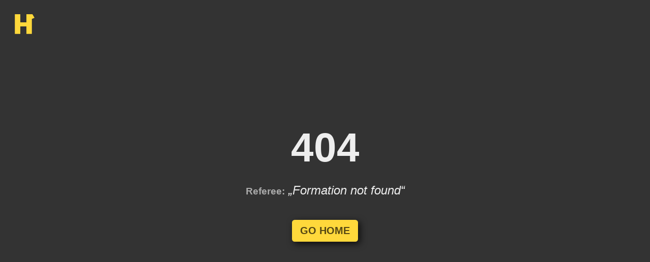

--- FILE ---
content_type: text/html
request_url: https://homecrowd.io/formation/render?id=6S6GO2AqxlsjYoqDeyLa
body_size: 530
content:
<!DOCTYPE html>
<html lang="en">
<head>
    <meta charset="UTF-8">
    <meta name="viewport" content="width=device-width, initial-scale=1.0">
    <meta name="robots" content="noindex">
    <link rel="stylesheet" crossorigin="" href="/assets/css/404-expired.css">
    <title>Football Lineup Expired</title>
</head>
<body class="formation-not-found-page">
    <header>
        <a href="/">
            <svg class="icon" viewBox="0 0 48 48">
                <polygon points="10,38 18,38 18,27 27,27 27,38 35,38 35,16 39,14.3 35.9,9 27,9 27,21 18,21 18,9 10,9"></polygon>
            </svg>
        </a>
    </header>
    <main>
        <h1>404</h1>
        <p class="quote"><strong class="speaker">Referee:</strong>
            <em>
                &bdquo;Formation not found&ldquo;
            </em>
        </p>
        <a class="button" href="/">Go Home</a>
    </main>
</body>
</html>


--- FILE ---
content_type: text/css
request_url: https://homecrowd.io/assets/css/404-expired.css
body_size: 114
content:
body {
    --primary-bg-color: #333;
    --text-color: #eee;
    --icon-color: #ffd83b;
    --button-bg-color: var(--icon-color);
    --button-hover-bg-color: #eec82b;
    --button-shadow-color: rgba(0, 0, 0, 0.75);
    margin: 0;
    padding: 0;
    box-sizing: border-box;
    background-color: var(--primary-bg-color);
    color: var(--text-color);
    display: grid;
    grid-template-rows: 5em 1fr;
    height: 100vh;
    overflow: hidden;
    font-family: Arial, sans-serif;
}

header {
    position: absolute;
    width: 100%;
    height: 4em;
}

h1 {
    font-size: 5em;
    padding: 0;
    margin: 0;
}

.icon {
    width: 4em;
    fill: var(--icon-color);
    padding: 1em;
}

main {
    display: flex;
    flex-direction: column;
    align-items: center;
    justify-content: center;
    height: 100vh;
    margin: 0;
}

.button {
    font-size: 1.25em;
    font-weight: 700;
    text-transform: uppercase;
    text-decoration: none;
    min-width: 10ch;
    text-align: center;
    background-color: var(--button-bg-color);
    color: #564813;
    margin-top: 1em;
    padding: 0.5em;
    border-radius: 4pt;
    box-shadow: 0.2em 0.2em 10pt var(--button-shadow-color);
}

.button:hover {
    background-color: var(--button-hover-bg-color);
}

.quote {
    margin: 1em;
    padding: 0;
    font-size: 1.5em;
}

.speaker {
    font-size: 0.8em;
    color: #aaa;
}
